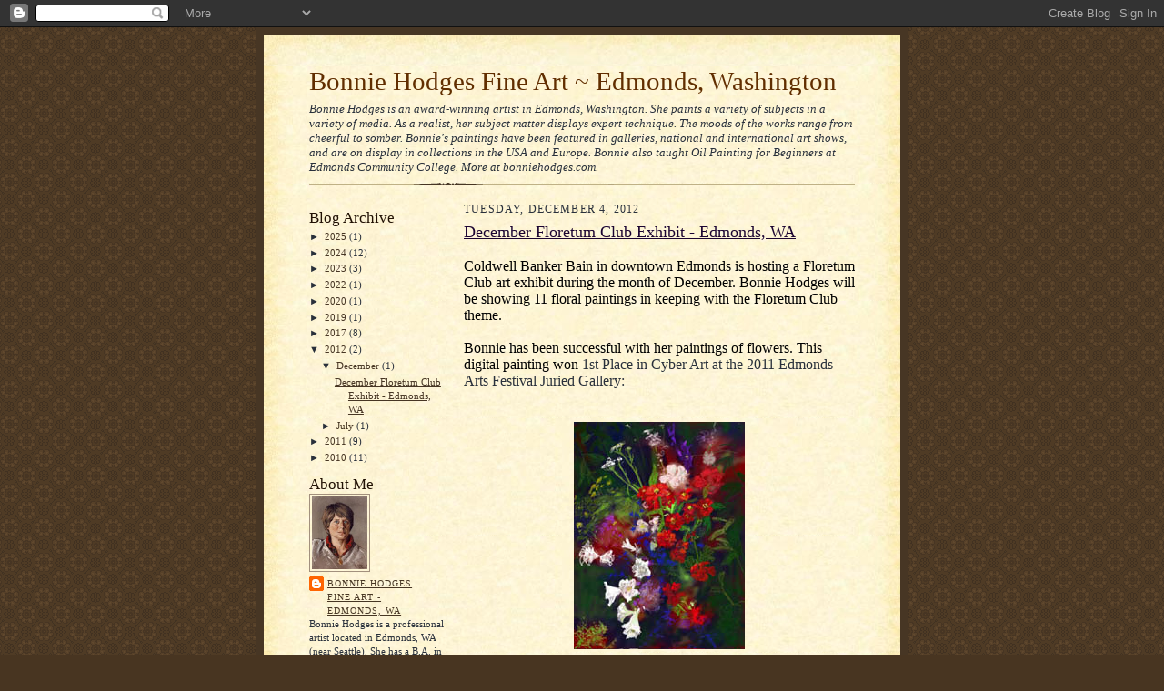

--- FILE ---
content_type: text/html; charset=UTF-8
request_url: https://bonniehodges.blogspot.com/2012/12/
body_size: 10813
content:
<!DOCTYPE html>
<html dir='ltr'>
<head>
<link href='https://www.blogger.com/static/v1/widgets/2944754296-widget_css_bundle.css' rel='stylesheet' type='text/css'/>
<meta content='text/html; charset=UTF-8' http-equiv='Content-Type'/>
<meta content='blogger' name='generator'/>
<link href='https://bonniehodges.blogspot.com/favicon.ico' rel='icon' type='image/x-icon'/>
<link href='http://bonniehodges.blogspot.com/2012/12/' rel='canonical'/>
<link rel="alternate" type="application/atom+xml" title="Bonnie Hodges Fine Art ~ Edmonds, Washington - Atom" href="https://bonniehodges.blogspot.com/feeds/posts/default" />
<link rel="alternate" type="application/rss+xml" title="Bonnie Hodges Fine Art ~ Edmonds, Washington - RSS" href="https://bonniehodges.blogspot.com/feeds/posts/default?alt=rss" />
<link rel="service.post" type="application/atom+xml" title="Bonnie Hodges Fine Art ~ Edmonds, Washington - Atom" href="https://www.blogger.com/feeds/8120043802898664429/posts/default" />
<!--Can't find substitution for tag [blog.ieCssRetrofitLinks]-->
<meta content='http://bonniehodges.blogspot.com/2012/12/' property='og:url'/>
<meta content='Bonnie Hodges Fine Art ~ Edmonds, Washington' property='og:title'/>
<meta content='Bonnie Hodges is an award-winning artist in Edmonds, Washington. She paints a variety of subjects in a variety of media. As a realist, her subject matter displays expert technique. The moods of the works range from cheerful to somber. Bonnie&#39;s paintings have been featured in galleries, national and international art shows, and are on display in collections in the USA and Europe. Bonnie also taught Oil Painting for Beginners at Edmonds Community College. More at bonniehodges.com.' property='og:description'/>
<title>Bonnie Hodges Fine Art ~ Edmonds, Washington: December 2012</title>
<style id='page-skin-1' type='text/css'><!--
/*
-----------------------------------------------------
Blogger Template Style Sheet
Name:     Scribe
Date:     27 Feb 2004
Updated by: Blogger Team
------------------------------------------------------ */
/* Defaults
----------------------------------------------- */
body {
margin:0;
padding:0;
font-size: small;
text-align:center;
color:#29303b;
line-height:1.3em;
background:#483521 url("https://resources.blogblog.com/blogblog/data/scribe/bg.gif") repeat;
}
blockquote {
font-style:italic;
padding:0 32px;
line-height:1.6;
margin-top:0;
margin-right:0;
margin-bottom:.6em;
margin-left:0;
}
p {
margin:0;
padding:0;
}
abbr, acronym {
cursor:help;
font-style:normal;
}
code {
font-size: 90%;
white-space:normal;
color:#666;
}
hr {display:none;}
img {border:0;}
/* Link styles */
a:link {
color:#473624;
text-decoration:underline;
}
a:visited {
color: #956839;
text-decoration:underline;
}
a:hover {
color: #956839;
text-decoration:underline;
}
a:active {
color: #956839;
}
/* Layout
----------------------------------------------- */
#outer-wrapper {
background-color:#473624;
border-left:1px solid #332A24;
border-right:1px solid #332A24;
width:700px;
margin:0px auto;
padding:8px;
text-align:center;
font: normal normal 100% Georgia, Times New Roman,Sans-Serif;;
}
#main-top {
width:700px;
height:49px;
background:#FFF3DB url("https://resources.blogblog.com/blogblog/data/scribe/bg_paper_top.jpg") no-repeat top left;
margin:0px;
padding:0px;
display:block;
}
#main-bot {
width:700px;
height:81px;
background:#FFF3DB url("https://resources.blogblog.com/blogblog/data/scribe/bg_paper_bot.jpg") no-repeat top left;
margin:0;
padding:0;
display:block;
}
#wrap2 {
width:700px;
background:#FFF3DB url("https://resources.blogblog.com/blogblog/data/scribe/bg_paper_mid.jpg") repeat-y;
margin-top: -14px;
margin-right: 0px;
margin-bottom: 0px;
margin-left: 0px;
text-align:left;
display:block;
}
#wrap3 {
padding:0 50px;
}
.Header {
}
h1 {
margin:0;
padding-top:0;
padding-right:0;
padding-bottom:6px;
padding-left:0;
font: normal normal 225% Georgia, Times New Roman,sans-serif;
color: #612e00;
}
h1 a:link {
text-decoration:none;
color: #612e00;
}
h1 a:visited {
text-decoration:none;
}
h1 a:hover {
border:0;
text-decoration:none;
}
.Header .description {
margin:0;
padding:0;
line-height:1.5em;
color: #29303B;
font: italic normal 100% Georgia, Times New Roman, sans-serif;
}
#sidebar-wrapper {
clear:left;
}
#main {
width:430px;
float:right;
padding:8px 0;
margin:0;
word-wrap: break-word; /* fix for long text breaking sidebar float in IE */
overflow: hidden;     /* fix for long non-text content breaking IE sidebar float */
}
#sidebar {
width:150px;
float:left;
padding:8px 0;
margin:0;
word-wrap: break-word; /* fix for long text breaking sidebar float in IE */
overflow: hidden;     /* fix for long non-text content breaking IE sidebar float */
}
#footer {
clear:both;
background:url("https://resources.blogblog.com/blogblog/data/scribe/divider.gif") no-repeat top left;
padding-top:10px;
_padding-top:6px; /* IE Windows target */
}
#footer p {
line-height:1.5em;
font-size:75%;
}
/* Typography :: Main entry
----------------------------------------------- */
h2.date-header {
font-weight:normal;
text-transform:uppercase;
letter-spacing:.1em;
font-size:90%;
margin:0;
padding:0;
}
.post {
margin-top:8px;
margin-right:0;
margin-bottom:24px;
margin-left:0;
}
.post h3 {
font-weight:normal;
font-size:140%;
color:#1b0431;
margin:0;
padding:0;
}
.post h3 a {
color: #1b0431;
}
.post-body p {
line-height:1.5em;
margin-top:0;
margin-right:0;
margin-bottom:.6em;
margin-left:0;
}
.post-footer {
font-family: Verdana, sans-serif;
font-size:74%;
border-top:1px solid #BFB186;
padding-top:6px;
}
.post-footer a {
margin-right: 6px;
}
.post ul {
margin:0;
padding:0;
}
.post li {
line-height:1.5em;
list-style:none;
background:url("https://resources.blogblog.com/blogblog/data/scribe/list_icon.gif") no-repeat left .3em;
vertical-align:top;
padding-top: 0;
padding-right: 0;
padding-bottom: .6em;
padding-left: 17px;
margin:0;
}
.feed-links {
clear: both;
line-height: 2.5em;
}
#blog-pager-newer-link {
float: left;
}
#blog-pager-older-link {
float: right;
}
#blog-pager {
text-align: center;
}
/* Typography :: Sidebar
----------------------------------------------- */
.sidebar h2 {
margin:0;
padding:0;
color:#211104;
font: normal normal 150% Georgia, Times New Roman,sans-serif;
}
.sidebar h2 img {
margin-bottom:-4px;
}
.sidebar .widget {
font-size:86%;
margin-top:6px;
margin-right:0;
margin-bottom:12px;
margin-left:0;
padding:0;
line-height: 1.4em;
}
.sidebar ul li {
list-style: none;
margin:0;
}
.sidebar ul {
margin-left: 0;
padding-left: 0;
}
/* Comments
----------------------------------------------- */
#comments {}
#comments h4 {
font-weight:normal;
font-size:120%;
color:#29303B;
margin:0;
padding:0;
}
#comments-block {
line-height:1.5em;
}
.comment-author {
background:url("https://resources.blogblog.com/blogblog/data/scribe/list_icon.gif") no-repeat 2px .35em;
margin:.5em 0 0;
padding-top:0;
padding-right:0;
padding-bottom:0;
padding-left:20px;
font-weight:bold;
}
.comment-body {
margin:0;
padding-top:0;
padding-right:0;
padding-bottom:0;
padding-left:20px;
}
.comment-body p {
font-size:100%;
margin-top:0;
margin-right:0;
margin-bottom:.2em;
margin-left:0;
}
.comment-footer {
color:#29303B;
font-size:74%;
margin:0 0 10px;
padding-top:0;
padding-right:0;
padding-bottom:.75em;
padding-left:20px;
}
.comment-footer a:link {
color:#473624;
text-decoration:underline;
}
.comment-footer a:visited {
color:#716E6C;
text-decoration:underline;
}
.comment-footer a:hover {
color:#956839;
text-decoration:underline;
}
.comment-footer a:active {
color:#956839;
text-decoration:none;
}
.deleted-comment {
font-style:italic;
color:gray;
}
/* Profile
----------------------------------------------- */
#main .profile-data {
display:inline;
}
.profile-datablock, .profile-textblock {
margin-top:0;
margin-right:0;
margin-bottom:4px;
margin-left:0;
}
.profile-data {
margin:0;
padding-top:0;
padding-right:8px;
padding-bottom:0;
padding-left:0;
text-transform:uppercase;
letter-spacing:.1em;
font-size:90%;
color:#211104;
}
.profile-img {
float: left;
margin-top: 0;
margin-right: 5px;
margin-bottom: 5px;
margin-left: 0;
border:1px solid #A2907D;
padding:2px;
}
#header .widget, #main .widget {
margin-bottom:12px;
padding-bottom:12px;
}
#header {
background:url("https://resources.blogblog.com/blogblog/data/scribe/divider.gif") no-repeat bottom left;
}
/** Page structure tweaks for layout editor wireframe */
body#layout #outer-wrapper {
margin-top: 0;
padding-top: 0;
}
body#layout #wrap2,
body#layout #wrap3 {
margin-top: 0;
}
body#layout #main-top {
display:none;
}

--></style>
<link href='https://www.blogger.com/dyn-css/authorization.css?targetBlogID=8120043802898664429&amp;zx=1bd9a4d4-a018-459a-847a-71e52acfd3c6' media='none' onload='if(media!=&#39;all&#39;)media=&#39;all&#39;' rel='stylesheet'/><noscript><link href='https://www.blogger.com/dyn-css/authorization.css?targetBlogID=8120043802898664429&amp;zx=1bd9a4d4-a018-459a-847a-71e52acfd3c6' rel='stylesheet'/></noscript>
<meta name='google-adsense-platform-account' content='ca-host-pub-1556223355139109'/>
<meta name='google-adsense-platform-domain' content='blogspot.com'/>

<script async src="https://pagead2.googlesyndication.com/pagead/js/adsbygoogle.js?client=ca-pub-3291160547819464&host=ca-host-pub-1556223355139109" crossorigin="anonymous"></script>

<!-- data-ad-client=ca-pub-3291160547819464 -->

</head>
<body>
<div class='navbar section' id='navbar'><div class='widget Navbar' data-version='1' id='Navbar1'><script type="text/javascript">
    function setAttributeOnload(object, attribute, val) {
      if(window.addEventListener) {
        window.addEventListener('load',
          function(){ object[attribute] = val; }, false);
      } else {
        window.attachEvent('onload', function(){ object[attribute] = val; });
      }
    }
  </script>
<div id="navbar-iframe-container"></div>
<script type="text/javascript" src="https://apis.google.com/js/platform.js"></script>
<script type="text/javascript">
      gapi.load("gapi.iframes:gapi.iframes.style.bubble", function() {
        if (gapi.iframes && gapi.iframes.getContext) {
          gapi.iframes.getContext().openChild({
              url: 'https://www.blogger.com/navbar/8120043802898664429?origin\x3dhttps://bonniehodges.blogspot.com',
              where: document.getElementById("navbar-iframe-container"),
              id: "navbar-iframe"
          });
        }
      });
    </script><script type="text/javascript">
(function() {
var script = document.createElement('script');
script.type = 'text/javascript';
script.src = '//pagead2.googlesyndication.com/pagead/js/google_top_exp.js';
var head = document.getElementsByTagName('head')[0];
if (head) {
head.appendChild(script);
}})();
</script>
</div></div>
<div id='outer-wrapper'>
<div id='main-top'></div>
<!-- placeholder for image -->
<div id='wrap2'><div id='wrap3'>
<div class='header section' id='header'><div class='widget Header' data-version='1' id='Header1'>
<div id='header-inner'>
<div class='titlewrapper'>
<h1 class='title'>
<a href='https://bonniehodges.blogspot.com/'>
Bonnie Hodges Fine Art ~ Edmonds, Washington
</a>
</h1>
</div>
<div class='descriptionwrapper'>
<p class='description'><span>Bonnie Hodges is an award-winning artist in Edmonds, Washington. She paints a variety of subjects in a variety of media. As a realist, her subject matter displays expert technique. The moods of the works range from cheerful to somber. Bonnie's paintings have been featured in galleries, national and international art shows, and are on display in collections in the USA and Europe. Bonnie also taught Oil Painting for Beginners at Edmonds Community College. More at bonniehodges.com.</span></p>
</div>
</div>
</div></div>
<div id='crosscol-wrapper' style='text-align:center'>
<div class='crosscol no-items section' id='crosscol'></div>
</div>
<div id='sidebar-wrapper'>
<div class='sidebar section' id='sidebar'><div class='widget BlogArchive' data-version='1' id='BlogArchive1'>
<h2>Blog Archive</h2>
<div class='widget-content'>
<div id='ArchiveList'>
<div id='BlogArchive1_ArchiveList'>
<ul class='hierarchy'>
<li class='archivedate collapsed'>
<a class='toggle' href='javascript:void(0)'>
<span class='zippy'>

        &#9658;&#160;
      
</span>
</a>
<a class='post-count-link' href='https://bonniehodges.blogspot.com/2025/'>
2025
</a>
<span class='post-count' dir='ltr'>(1)</span>
<ul class='hierarchy'>
<li class='archivedate collapsed'>
<a class='toggle' href='javascript:void(0)'>
<span class='zippy'>

        &#9658;&#160;
      
</span>
</a>
<a class='post-count-link' href='https://bonniehodges.blogspot.com/2025/01/'>
January
</a>
<span class='post-count' dir='ltr'>(1)</span>
</li>
</ul>
</li>
</ul>
<ul class='hierarchy'>
<li class='archivedate collapsed'>
<a class='toggle' href='javascript:void(0)'>
<span class='zippy'>

        &#9658;&#160;
      
</span>
</a>
<a class='post-count-link' href='https://bonniehodges.blogspot.com/2024/'>
2024
</a>
<span class='post-count' dir='ltr'>(12)</span>
<ul class='hierarchy'>
<li class='archivedate collapsed'>
<a class='toggle' href='javascript:void(0)'>
<span class='zippy'>

        &#9658;&#160;
      
</span>
</a>
<a class='post-count-link' href='https://bonniehodges.blogspot.com/2024/11/'>
November
</a>
<span class='post-count' dir='ltr'>(3)</span>
</li>
</ul>
<ul class='hierarchy'>
<li class='archivedate collapsed'>
<a class='toggle' href='javascript:void(0)'>
<span class='zippy'>

        &#9658;&#160;
      
</span>
</a>
<a class='post-count-link' href='https://bonniehodges.blogspot.com/2024/10/'>
October
</a>
<span class='post-count' dir='ltr'>(1)</span>
</li>
</ul>
<ul class='hierarchy'>
<li class='archivedate collapsed'>
<a class='toggle' href='javascript:void(0)'>
<span class='zippy'>

        &#9658;&#160;
      
</span>
</a>
<a class='post-count-link' href='https://bonniehodges.blogspot.com/2024/09/'>
September
</a>
<span class='post-count' dir='ltr'>(1)</span>
</li>
</ul>
<ul class='hierarchy'>
<li class='archivedate collapsed'>
<a class='toggle' href='javascript:void(0)'>
<span class='zippy'>

        &#9658;&#160;
      
</span>
</a>
<a class='post-count-link' href='https://bonniehodges.blogspot.com/2024/08/'>
August
</a>
<span class='post-count' dir='ltr'>(1)</span>
</li>
</ul>
<ul class='hierarchy'>
<li class='archivedate collapsed'>
<a class='toggle' href='javascript:void(0)'>
<span class='zippy'>

        &#9658;&#160;
      
</span>
</a>
<a class='post-count-link' href='https://bonniehodges.blogspot.com/2024/07/'>
July
</a>
<span class='post-count' dir='ltr'>(1)</span>
</li>
</ul>
<ul class='hierarchy'>
<li class='archivedate collapsed'>
<a class='toggle' href='javascript:void(0)'>
<span class='zippy'>

        &#9658;&#160;
      
</span>
</a>
<a class='post-count-link' href='https://bonniehodges.blogspot.com/2024/03/'>
March
</a>
<span class='post-count' dir='ltr'>(5)</span>
</li>
</ul>
</li>
</ul>
<ul class='hierarchy'>
<li class='archivedate collapsed'>
<a class='toggle' href='javascript:void(0)'>
<span class='zippy'>

        &#9658;&#160;
      
</span>
</a>
<a class='post-count-link' href='https://bonniehodges.blogspot.com/2023/'>
2023
</a>
<span class='post-count' dir='ltr'>(3)</span>
<ul class='hierarchy'>
<li class='archivedate collapsed'>
<a class='toggle' href='javascript:void(0)'>
<span class='zippy'>

        &#9658;&#160;
      
</span>
</a>
<a class='post-count-link' href='https://bonniehodges.blogspot.com/2023/12/'>
December
</a>
<span class='post-count' dir='ltr'>(1)</span>
</li>
</ul>
<ul class='hierarchy'>
<li class='archivedate collapsed'>
<a class='toggle' href='javascript:void(0)'>
<span class='zippy'>

        &#9658;&#160;
      
</span>
</a>
<a class='post-count-link' href='https://bonniehodges.blogspot.com/2023/06/'>
June
</a>
<span class='post-count' dir='ltr'>(1)</span>
</li>
</ul>
<ul class='hierarchy'>
<li class='archivedate collapsed'>
<a class='toggle' href='javascript:void(0)'>
<span class='zippy'>

        &#9658;&#160;
      
</span>
</a>
<a class='post-count-link' href='https://bonniehodges.blogspot.com/2023/04/'>
April
</a>
<span class='post-count' dir='ltr'>(1)</span>
</li>
</ul>
</li>
</ul>
<ul class='hierarchy'>
<li class='archivedate collapsed'>
<a class='toggle' href='javascript:void(0)'>
<span class='zippy'>

        &#9658;&#160;
      
</span>
</a>
<a class='post-count-link' href='https://bonniehodges.blogspot.com/2022/'>
2022
</a>
<span class='post-count' dir='ltr'>(1)</span>
<ul class='hierarchy'>
<li class='archivedate collapsed'>
<a class='toggle' href='javascript:void(0)'>
<span class='zippy'>

        &#9658;&#160;
      
</span>
</a>
<a class='post-count-link' href='https://bonniehodges.blogspot.com/2022/08/'>
August
</a>
<span class='post-count' dir='ltr'>(1)</span>
</li>
</ul>
</li>
</ul>
<ul class='hierarchy'>
<li class='archivedate collapsed'>
<a class='toggle' href='javascript:void(0)'>
<span class='zippy'>

        &#9658;&#160;
      
</span>
</a>
<a class='post-count-link' href='https://bonniehodges.blogspot.com/2020/'>
2020
</a>
<span class='post-count' dir='ltr'>(1)</span>
<ul class='hierarchy'>
<li class='archivedate collapsed'>
<a class='toggle' href='javascript:void(0)'>
<span class='zippy'>

        &#9658;&#160;
      
</span>
</a>
<a class='post-count-link' href='https://bonniehodges.blogspot.com/2020/08/'>
August
</a>
<span class='post-count' dir='ltr'>(1)</span>
</li>
</ul>
</li>
</ul>
<ul class='hierarchy'>
<li class='archivedate collapsed'>
<a class='toggle' href='javascript:void(0)'>
<span class='zippy'>

        &#9658;&#160;
      
</span>
</a>
<a class='post-count-link' href='https://bonniehodges.blogspot.com/2019/'>
2019
</a>
<span class='post-count' dir='ltr'>(1)</span>
<ul class='hierarchy'>
<li class='archivedate collapsed'>
<a class='toggle' href='javascript:void(0)'>
<span class='zippy'>

        &#9658;&#160;
      
</span>
</a>
<a class='post-count-link' href='https://bonniehodges.blogspot.com/2019/10/'>
October
</a>
<span class='post-count' dir='ltr'>(1)</span>
</li>
</ul>
</li>
</ul>
<ul class='hierarchy'>
<li class='archivedate collapsed'>
<a class='toggle' href='javascript:void(0)'>
<span class='zippy'>

        &#9658;&#160;
      
</span>
</a>
<a class='post-count-link' href='https://bonniehodges.blogspot.com/2017/'>
2017
</a>
<span class='post-count' dir='ltr'>(8)</span>
<ul class='hierarchy'>
<li class='archivedate collapsed'>
<a class='toggle' href='javascript:void(0)'>
<span class='zippy'>

        &#9658;&#160;
      
</span>
</a>
<a class='post-count-link' href='https://bonniehodges.blogspot.com/2017/09/'>
September
</a>
<span class='post-count' dir='ltr'>(1)</span>
</li>
</ul>
<ul class='hierarchy'>
<li class='archivedate collapsed'>
<a class='toggle' href='javascript:void(0)'>
<span class='zippy'>

        &#9658;&#160;
      
</span>
</a>
<a class='post-count-link' href='https://bonniehodges.blogspot.com/2017/05/'>
May
</a>
<span class='post-count' dir='ltr'>(1)</span>
</li>
</ul>
<ul class='hierarchy'>
<li class='archivedate collapsed'>
<a class='toggle' href='javascript:void(0)'>
<span class='zippy'>

        &#9658;&#160;
      
</span>
</a>
<a class='post-count-link' href='https://bonniehodges.blogspot.com/2017/02/'>
February
</a>
<span class='post-count' dir='ltr'>(1)</span>
</li>
</ul>
<ul class='hierarchy'>
<li class='archivedate collapsed'>
<a class='toggle' href='javascript:void(0)'>
<span class='zippy'>

        &#9658;&#160;
      
</span>
</a>
<a class='post-count-link' href='https://bonniehodges.blogspot.com/2017/01/'>
January
</a>
<span class='post-count' dir='ltr'>(5)</span>
</li>
</ul>
</li>
</ul>
<ul class='hierarchy'>
<li class='archivedate expanded'>
<a class='toggle' href='javascript:void(0)'>
<span class='zippy toggle-open'>

        &#9660;&#160;
      
</span>
</a>
<a class='post-count-link' href='https://bonniehodges.blogspot.com/2012/'>
2012
</a>
<span class='post-count' dir='ltr'>(2)</span>
<ul class='hierarchy'>
<li class='archivedate expanded'>
<a class='toggle' href='javascript:void(0)'>
<span class='zippy toggle-open'>

        &#9660;&#160;
      
</span>
</a>
<a class='post-count-link' href='https://bonniehodges.blogspot.com/2012/12/'>
December
</a>
<span class='post-count' dir='ltr'>(1)</span>
<ul class='posts'>
<li><a href='https://bonniehodges.blogspot.com/2012/12/december-floretum-club-exhibit-edmonds.html'>December Floretum Club Exhibit - Edmonds, WA</a></li>
</ul>
</li>
</ul>
<ul class='hierarchy'>
<li class='archivedate collapsed'>
<a class='toggle' href='javascript:void(0)'>
<span class='zippy'>

        &#9658;&#160;
      
</span>
</a>
<a class='post-count-link' href='https://bonniehodges.blogspot.com/2012/07/'>
July
</a>
<span class='post-count' dir='ltr'>(1)</span>
</li>
</ul>
</li>
</ul>
<ul class='hierarchy'>
<li class='archivedate collapsed'>
<a class='toggle' href='javascript:void(0)'>
<span class='zippy'>

        &#9658;&#160;
      
</span>
</a>
<a class='post-count-link' href='https://bonniehodges.blogspot.com/2011/'>
2011
</a>
<span class='post-count' dir='ltr'>(9)</span>
<ul class='hierarchy'>
<li class='archivedate collapsed'>
<a class='toggle' href='javascript:void(0)'>
<span class='zippy'>

        &#9658;&#160;
      
</span>
</a>
<a class='post-count-link' href='https://bonniehodges.blogspot.com/2011/11/'>
November
</a>
<span class='post-count' dir='ltr'>(1)</span>
</li>
</ul>
<ul class='hierarchy'>
<li class='archivedate collapsed'>
<a class='toggle' href='javascript:void(0)'>
<span class='zippy'>

        &#9658;&#160;
      
</span>
</a>
<a class='post-count-link' href='https://bonniehodges.blogspot.com/2011/08/'>
August
</a>
<span class='post-count' dir='ltr'>(3)</span>
</li>
</ul>
<ul class='hierarchy'>
<li class='archivedate collapsed'>
<a class='toggle' href='javascript:void(0)'>
<span class='zippy'>

        &#9658;&#160;
      
</span>
</a>
<a class='post-count-link' href='https://bonniehodges.blogspot.com/2011/06/'>
June
</a>
<span class='post-count' dir='ltr'>(2)</span>
</li>
</ul>
<ul class='hierarchy'>
<li class='archivedate collapsed'>
<a class='toggle' href='javascript:void(0)'>
<span class='zippy'>

        &#9658;&#160;
      
</span>
</a>
<a class='post-count-link' href='https://bonniehodges.blogspot.com/2011/04/'>
April
</a>
<span class='post-count' dir='ltr'>(1)</span>
</li>
</ul>
<ul class='hierarchy'>
<li class='archivedate collapsed'>
<a class='toggle' href='javascript:void(0)'>
<span class='zippy'>

        &#9658;&#160;
      
</span>
</a>
<a class='post-count-link' href='https://bonniehodges.blogspot.com/2011/01/'>
January
</a>
<span class='post-count' dir='ltr'>(2)</span>
</li>
</ul>
</li>
</ul>
<ul class='hierarchy'>
<li class='archivedate collapsed'>
<a class='toggle' href='javascript:void(0)'>
<span class='zippy'>

        &#9658;&#160;
      
</span>
</a>
<a class='post-count-link' href='https://bonniehodges.blogspot.com/2010/'>
2010
</a>
<span class='post-count' dir='ltr'>(11)</span>
<ul class='hierarchy'>
<li class='archivedate collapsed'>
<a class='toggle' href='javascript:void(0)'>
<span class='zippy'>

        &#9658;&#160;
      
</span>
</a>
<a class='post-count-link' href='https://bonniehodges.blogspot.com/2010/12/'>
December
</a>
<span class='post-count' dir='ltr'>(2)</span>
</li>
</ul>
<ul class='hierarchy'>
<li class='archivedate collapsed'>
<a class='toggle' href='javascript:void(0)'>
<span class='zippy'>

        &#9658;&#160;
      
</span>
</a>
<a class='post-count-link' href='https://bonniehodges.blogspot.com/2010/11/'>
November
</a>
<span class='post-count' dir='ltr'>(2)</span>
</li>
</ul>
<ul class='hierarchy'>
<li class='archivedate collapsed'>
<a class='toggle' href='javascript:void(0)'>
<span class='zippy'>

        &#9658;&#160;
      
</span>
</a>
<a class='post-count-link' href='https://bonniehodges.blogspot.com/2010/10/'>
October
</a>
<span class='post-count' dir='ltr'>(1)</span>
</li>
</ul>
<ul class='hierarchy'>
<li class='archivedate collapsed'>
<a class='toggle' href='javascript:void(0)'>
<span class='zippy'>

        &#9658;&#160;
      
</span>
</a>
<a class='post-count-link' href='https://bonniehodges.blogspot.com/2010/05/'>
May
</a>
<span class='post-count' dir='ltr'>(3)</span>
</li>
</ul>
<ul class='hierarchy'>
<li class='archivedate collapsed'>
<a class='toggle' href='javascript:void(0)'>
<span class='zippy'>

        &#9658;&#160;
      
</span>
</a>
<a class='post-count-link' href='https://bonniehodges.blogspot.com/2010/04/'>
April
</a>
<span class='post-count' dir='ltr'>(3)</span>
</li>
</ul>
</li>
</ul>
</div>
</div>
<div class='clear'></div>
</div>
</div><div class='widget Profile' data-version='1' id='Profile1'>
<h2>About Me</h2>
<div class='widget-content'>
<a href='https://www.blogger.com/profile/07548366904182372741'><img alt='My photo' class='profile-img' height='80' src='//blogger.googleusercontent.com/img/b/R29vZ2xl/AVvXsEg5KGPYFT9qGVBnh529pTuVFSUGI4oEBw_Y316c8VtUnmuNQcZ2NmNzf5M5NRs66U47j1ET4m-Axo_shCNX1IQVPWRfRkGi1VxE1xySlrcuDQKuZsZaPPfZxygQr1pjglU/s113-r/self_portrait_bonnie_hodges.jpg' width='61'/></a>
<dl class='profile-datablock'>
<dt class='profile-data'>
<a class='profile-name-link g-profile' href='https://www.blogger.com/profile/07548366904182372741' rel='author' style='background-image: url(//www.blogger.com/img/logo-16.png);'>
Bonnie Hodges Fine Art - Edmonds, WA
</a>
</dt>
<dd class='profile-textblock'>Bonnie Hodges is a professional artist located in Edmonds, WA (near Seattle). She has a B.A. in Studio Arts from the University of Maryland and worked as an Illustrator for the U.S. State Department in Washington, D.C.

Bonnie works with a variety of media, including oil, pastel, and graphic art. Bonnie's artwork has been featured in galleries, national and international art shows, and is on display in collections in the USA and Europe.

Website: www.bonniehodges.com</dd>
</dl>
<a class='profile-link' href='https://www.blogger.com/profile/07548366904182372741' rel='author'>View my complete profile</a>
<div class='clear'></div>
</div>
</div></div>
</div>
<div class='main section' id='main'><div class='widget Blog' data-version='1' id='Blog1'>
<div class='blog-posts hfeed'>

          <div class="date-outer">
        
<h2 class='date-header'><span>Tuesday, December 4, 2012</span></h2>

          <div class="date-posts">
        
<div class='post-outer'>
<div class='post hentry uncustomized-post-template' itemprop='blogPost' itemscope='itemscope' itemtype='http://schema.org/BlogPosting'>
<meta content='http://www.bonniehodges.com/images/still_lifes/SwanValley_Flowers_bonnie_hodges.jpg' itemprop='image_url'/>
<meta content='8120043802898664429' itemprop='blogId'/>
<meta content='281060170730022465' itemprop='postId'/>
<a name='281060170730022465'></a>
<h3 class='post-title entry-title' itemprop='name'>
<a href='https://bonniehodges.blogspot.com/2012/12/december-floretum-club-exhibit-edmonds.html'>December Floretum Club Exhibit - Edmonds, WA</a>
</h3>
<div class='post-header'>
<div class='post-header-line-1'></div>
</div>
<div class='post-body entry-content' id='post-body-281060170730022465' itemprop='description articleBody'>
<head><script async="" crossorigin="anonymous" src="https://pagead2.googlesyndication.com/pagead/js/adsbygoogle.js?client=ca-pub-4117904655811324"></script></head><div dir="ltr" style="text-align: left;" trbidi="on">
<span class="Apple-style-span" style="font-family: times; font-size: medium;"><br /></span>
<span style="font-family: times; font-size: medium;"><span><span class="Apple-style-span" style="color: #222222; line-height: 16px;"><i style="color: black; font-style: normal;"><span class="Apple-style-span">Coldwell Banker Bain in downtown Edmonds is hosting a Floretum Club art exhibit during the month of December. Bonnie Hodges will be showing 11 floral paintings in keeping with the Floretum Club theme.</span></i></span><br />
<span class="Apple-style-span" style="color: #222222; line-height: 16px;"><i style="color: black; font-style: normal;"><span class="Apple-style-span"><br /></span></i></span>
<span class="Apple-style-span"><span class="Apple-style-span" style="color: #222222; line-height: 16px;"><i style="color: black; font-style: normal;">Bonnie has been successful with her paintings of flowers. This digital painting won&nbsp;</i></span><span class="Apple-style-span" style="-webkit-border-horizontal-spacing: 2px; -webkit-border-vertical-spacing: 2px;">1st Place in Cyber Art at the 2011&nbsp;</span><span class="Apple-style-span" style="-webkit-border-horizontal-spacing: 2px; -webkit-border-vertical-spacing: 2px;">Edmonds Arts Festival Juried Gallery<span class="Apple-style-span" style="line-height: 16px;">:</span></span></span><br />
<span class="Apple-style-span" style="-webkit-border-horizontal-spacing: 2px; -webkit-border-vertical-spacing: 2px;"><span class="Apple-style-span"><span class="Apple-style-span" style="line-height: 16px;"><br /></span></span></span>
<br />
</span></span><div class="separator" style="clear: both; text-align: center;">
<span style="font-family: times; font-size: medium;"><span><a href="http://www.bonniehodges.com/images/still_lifes/SwanValley_Flowers_bonnie_hodges.jpg" style="margin-left: 1em; margin-right: 1em;"><span class="Apple-style-span"><img border="0" src="https://lh3.googleusercontent.com/blogger_img_proxy/AEn0k_vDOobFLMP7cqcnXQWHVdDCw2rh-OEPAxFUESZHu_eIzqI0bxnjjUwKZrOfZJVKBGczecutKpAplLet-SGKkDeo-oBGTc5k-Jt9RIy-fbkEtp_iiJ0pFLF0GjCcqmVJp8qDByPXjtKQkO2TPap_4h95ktnu3nrQ=s0-d"></span></a></span></span></div><span style="font-family: times; font-size: medium;"><span>
<span class="Apple-style-span" style="-webkit-border-horizontal-spacing: 2px; -webkit-border-vertical-spacing: 2px;"><span class="Apple-style-span"><span class="Apple-style-span" style="line-height: 16px;"><br /></span></span></span>
<br />
</span></span><div style="text-align: center;">
<span style="font-family: times; font-size: medium;"><span><span class="Apple-style-span" style="-webkit-border-horizontal-spacing: 2px; -webkit-border-vertical-spacing: 2px;"><span class="Apple-style-span">"Swan Valley Flowers"</span></span></span></span></div><span style="font-family: times; font-size: medium;"><span>
</span></span><div style="text-align: center;">
<span style="font-family: times; font-size: medium;"><span><span class="Apple-style-span" style="-webkit-border-horizontal-spacing: 2px; -webkit-border-vertical-spacing: 2px;"><span class="Apple-style-span">Digital Painting</span></span></span></span></div><span style="font-family: times; font-size: medium;"><span>
</span></span><div style="text-align: center;">
<span style="font-family: times; font-size: medium;"><span><span class="Apple-style-span" style="-webkit-border-horizontal-spacing: 2px; -webkit-border-vertical-spacing: 2px;">24 x 18</span></span></span></div><span style="font-family: times; font-size: medium;"><span>
</span></span><div style="text-align: center;">
<span style="font-family: times; font-size: medium;"><span><span class="Apple-style-span" style="-webkit-border-horizontal-spacing: 2px; -webkit-border-vertical-spacing: 2px;">[<a href="http://www.bonniehodges.com/images/still_lifes/large_still_lifes/SwanValley_Flowers_bonnie_hodges_LG.jpg" target="_blank">Enlarge</a>]</span></span></span></div><span style="font-family: times; font-size: medium;"><span>
<br />
<span class="Apple-style-span" style="color: #222222; line-height: 16px;"><i style="color: black; font-style: normal;"><span class="Apple-style-span"><br /></span></i></span>
<span class="Apple-style-span"><span class="Apple-style-span" style="color: #222222; line-height: 16px;"><span style="color: black;"><span class="Apple-style-span" style="font-style: normal;">This watercolor of blue columbines was</span> f</span></span><span class="Apple-style-span" style="-webkit-border-horizontal-spacing: 2px; -webkit-border-vertical-spacing: 2px;">eatured on the award-winning 2012 Edmonds Floretum Garden Club yearbook:</span></span><br />
<span class="Apple-style-span" style="-webkit-border-horizontal-spacing: 2px; -webkit-border-vertical-spacing: 2px;"><span class="Apple-style-span"><br /></span></span>
<br />
</span></span><div class="separator" style="clear: both; text-align: center;">
<span style="font-family: times; font-size: medium;"><span><a href="http://www.bonniehodges.com/images/still_lifes/columbines_bonnie_hodges.jpg" style="margin-left: 1em; margin-right: 1em;"><span class="Apple-style-span"><img border="0" src="https://lh3.googleusercontent.com/blogger_img_proxy/AEn0k_ugkExcjgv6A9yc2Q0fUuWf9rOgkJOjh-cr07POPTH0tCdvBHGdQFKDhxiQJgeekD42l5whguy6RuRa57J7XJw7CPHGfbg7P2Vo2nEJQqzdKiFqmqaVGPRvhWtvQ4xoU37O3TlMvD-mNh9DlJKb=s0-d"></span></a></span></span></div><span style="font-family: times; font-size: medium;"><span>
<span class="Apple-style-span" style="-webkit-border-horizontal-spacing: 2px; -webkit-border-vertical-spacing: 2px;"><span class="Apple-style-span"><br /></span></span>
<br />
</span></span><div style="text-align: center;">
<span style="font-family: times; font-size: medium;"><span></span></span></div><span style="font-family: times; font-size: medium;"><span>
</span></span><div style="text-align: center;">
<span style="font-family: times; font-size: medium;"><span><span class="Apple-style-span">"Columbines"</span></span></span></div><span style="font-family: times; font-size: medium;"><span>
</span></span><div style="text-align: center;">
<span style="font-family: times; font-size: medium;"><span><span class="Apple-style-span">Watercolor</span></span></span></div><span style="font-family: times; font-size: medium;"><span>
</span></span><div style="text-align: center;">
<span style="font-family: times; font-size: medium;"><span><span class="Apple-style-span">15 x 11</span></span></span></div><span style="font-family: times; font-size: medium;"><span>
</span></span><div style="text-align: center;">
<span style="font-family: times; font-size: medium;"><span><span class="Apple-style-span" style="-webkit-border-horizontal-spacing: 2px; -webkit-border-vertical-spacing: 2px;">[<a href="http://www.bonniehodges.com/images/still_lifes/large_still_lifes/columbines_bonnie_hodges_LG.jpg" target="_blank">Enlarge</a>]</span></span></span></div><span style="font-family: times; font-size: medium;"><span>
<span class="Apple-style-span" style="color: #222222; line-height: 16px;"><i style="color: black; font-style: normal;"><span class="Apple-style-span"><br /></span></i></span>
<span class="Apple-style-span"><span class="Apple-style-span" style="color: #222222; line-height: 16px;"><i style="color: black; font-style: normal;">This watercolor was </i><span style="color: black;">f</span></span><span class="Apple-style-span" style="-webkit-border-horizontal-spacing: 2px; -webkit-border-vertical-spacing: 2px;">eatured on the cover of the&nbsp;</span><span class="Apple-style-span" style="-webkit-border-horizontal-spacing: 2px; -webkit-border-vertical-spacing: 2px;">2011 Edmonds Floretum Club Book<i>&nbsp;</i>and in</span><span class="Apple-style-span" style="-webkit-border-horizontal-spacing: 2px; -webkit-border-vertical-spacing: 2px;">&nbsp;the 2011&nbsp;In the Red Juried Art Exhibit (Lynnwood, WA):</span></span><br />
<span class="Apple-style-span" style="-webkit-border-horizontal-spacing: 2px; -webkit-border-vertical-spacing: 2px;"><span class="Apple-style-span"><br /></span></span>
<br />
</span></span><div class="separator" style="clear: both; text-align: center;">
<span style="font-family: times; font-size: medium;"><span><a href="http://www.bonniehodges.com/images/still_lifes/Flowers_bonnie_hodges.jpg" style="margin-left: 1em; margin-right: 1em;"><span class="Apple-style-span"><img border="0" src="https://lh3.googleusercontent.com/blogger_img_proxy/AEn0k_sLid8bc6oeW_wZPeuKqHA5NYKlc5xG6mB-kl-xXplAdccoahr1BsI2kJE5eCTh-fG6HXitUnaN6hzSd3FLRYBK05TtObuNFeLQia4496LC_Ai5Xd1fklm5jOA_3axoKdKJ1Hi_fZQHG3lE5w=s0-d"></span></a></span></span></div><span style="font-family: times; font-size: medium;"><span>
<span class="Apple-style-span" style="-webkit-border-horizontal-spacing: 2px; -webkit-border-vertical-spacing: 2px;"><span class="Apple-style-span"><br /></span></span>
<br />
</span></span><div style="text-align: center;">
<span style="font-family: times; font-size: medium;"><span><span class="Apple-style-span" style="-webkit-border-horizontal-spacing: 2px; -webkit-border-vertical-spacing: 2px;"><span class="Apple-style-span">"Flowers"</span></span></span></span></div><span style="font-family: times; font-size: medium;"><span>
</span></span><div style="text-align: center;">
<span style="font-family: times; font-size: medium;"><span><span class="Apple-style-span" style="-webkit-border-horizontal-spacing: 2px; -webkit-border-vertical-spacing: 2px;"><span class="Apple-style-span">Watercolor</span></span></span></span></div><span style="font-family: times; font-size: medium;"><span>
</span></span><div style="text-align: center;">
<span style="font-family: times; font-size: medium;"><span><span class="Apple-style-span" style="-webkit-border-horizontal-spacing: 2px; -webkit-border-vertical-spacing: 2px;">10 x 14</span></span></span></div><span style="font-family: times; font-size: medium;"><span>
</span></span><div style="text-align: center;">
<span style="font-family: times; font-size: medium;"><span><span class="Apple-style-span" style="-webkit-border-horizontal-spacing: 2px; -webkit-border-vertical-spacing: 2px;">[<a href="http://www.bonniehodges.com/images/still_lifes/large_still_lifes/Flowers_bonnie_hodges_lg.jpg" target="_blank">Enlarge</a>]</span></span></span></div><span style="font-family: times; font-size: medium;"><span>
<br />
</span></span><div style="text-align: center;">
<span style="font-family: times; font-size: medium;"><span><span class="Apple-style-span"><span class="Apple-style-span" style="-webkit-border-horizontal-spacing: 2px; -webkit-border-vertical-spacing: 2px;"><i><br /></i></span></span></span></span></div><span style="font-family: times; font-size: medium;"><span>
<span class="Apple-style-span"><span class="Apple-style-span" style="-webkit-border-horizontal-spacing: 2px; -webkit-border-vertical-spacing: 2px;">
</span><span class="Apple-style-span" style="-webkit-border-horizontal-spacing: 2px; -webkit-border-vertical-spacing: 2px;">Bonnie's<i>&nbsp;</i></span><span class="Apple-style-span" style="-webkit-border-horizontal-spacing: 2px; -webkit-border-vertical-spacing: 2px;">"Skagit Valley Daffodils" won Third Place in the&nbsp;P</span><span class="Apple-style-span" style="-webkit-border-horizontal-spacing: 2px; -webkit-border-vertical-spacing: 2px;">aintings &amp; Drawings category</span><span class="Apple-style-span" style="-webkit-border-horizontal-spacing: 2px; -webkit-border-vertical-spacing: 2px;">&nbsp;at the</span><span class="Apple-style-span" style="-webkit-border-horizontal-spacing: 2px; -webkit-border-vertical-spacing: 2px; font-style: italic;">&nbsp;</span>Arts of the Terrace 2010 Juried Art Show. It was also featured in the<i>&nbsp;</i><span class="Apple-style-span" style="-webkit-border-horizontal-spacing: 2px; -webkit-border-vertical-spacing: 2px;">Edmonds Arts Festival 2011 Juried Gallery:</span></span><br />
<span class="Apple-style-span" style="-webkit-border-horizontal-spacing: 2px; -webkit-border-vertical-spacing: 2px;"><span class="Apple-style-span"><br /></span></span>
<br />
</span></span><div class="separator" style="clear: both; text-align: center;">
<span style="font-family: times; font-size: medium;"><span><a href="http://www.bonniehodges.com/images/landscapes/skagit_valley_dafodils_bonnie_hodges.jpg" style="margin-left: 1em; margin-right: 1em;"><span class="Apple-style-span"><img border="0" src="https://lh3.googleusercontent.com/blogger_img_proxy/AEn0k_ujTaGrp1YP6tstcJV2TgXa14Drcc7bZrX2A2j7bx_7VKVwFoN_uSTw6qBX7vMgcsicBBIGzfIzt_MIRvTzRB8W8snG_qalUwdzrwg_5VNGpC4UlejOdAxeK_d_5dNEJzN8AXZJPGqDUANxKewaTuQBnSQnNNnC9YOs=s0-d"></span></a></span></span></div><span style="font-family: times; font-size: medium;"><span>
<span class="Apple-style-span" style="-webkit-border-horizontal-spacing: 2px; -webkit-border-vertical-spacing: 2px;"><span class="Apple-style-span"><br /></span></span>
<br />
</span></span><div style="-webkit-border-horizontal-spacing: 2px; -webkit-border-vertical-spacing: 2px; text-align: justify;">
<span style="font-family: times; font-size: medium;"><span></span></span></div><span style="font-family: times; font-size: medium;"><span>
</span></span><div align="center">
<span style="font-family: times; font-size: medium;"><span><span class="Apple-style-span">"Skagit Valley Daffodils"</span></span></span></div><span style="font-family: times; font-size: medium;"><span>
</span></span><div align="center">
<span style="font-family: times; font-size: medium;"><span><span class="Apple-style-span">Oil on Canvas<br />18 x 24</span></span></span></div><span style="font-family: times; font-size: medium;"><span>
</span></span><div align="center" style="margin-bottom: 0px; margin-left: 0px; margin-right: 0px; margin-top: 0px; margin: 0px;">
<span style="font-family: times; font-size: medium;"><span><i><span class="Apple-style-span" style="font-style: normal;"><span class="Apple-style-span">[<a href="http://www.bonniehodges.com/images/landscapes/large_land/skagit_daffodils_bonniehodges_lg.jpg" target="_blank">Enlarge</a>]</span></span></i></span></span></div><span style="font-family: times; font-size: medium;"><span>
<i><span class="Apple-style-span" style="font-style: normal;"><span class="Apple-style-span">
</span></span></i>
<br />
<span class="Apple-style-span" style="-webkit-border-horizontal-spacing: 2px; -webkit-border-vertical-spacing: 2px;"><span class="Apple-style-span"><br /></span></span>
<span class="Apple-style-span" style="color: #222222; line-height: 16px;"><i style="color: black; font-style: normal;"><span class="Apple-style-span">Bonnie will be showing 11 paintings, so please visit the exhibit. The paintings can be previewed at her website: <a href="http://www.bonniehodges.com/pages/stilllifes.html">link to still lifes</a>.</span></i></span><br />
<span class="Apple-style-span" style="color: #222222; line-height: 16px;"><i style="color: black; font-style: normal;"><span class="Apple-style-span"><br /></span></i></span>
<span class="Apple-style-span" style="color: #222222; line-height: 16px;"><i style="color: black; font-style: normal;"><span class="Apple-style-span">Where:</span></i></span><br />
<span class="Apple-style-span" style="color: #222222; line-height: 16px;"><i style="color: black; font-style: normal;"><span class="Apple-style-span"><br /></span></i></span>
<span class="Apple-style-span" style="color: #222222; line-height: 16px;"><i style="color: black; font-style: normal;"><span class="Apple-style-span">Coldwell Banker Bain</span></i></span><br />
<span class="Apple-style-span" style="color: #222222; line-height: 15px;"><table class="ts intrlu" style="border-collapse: collapse; width: 100%px;"><tbody>
<tr><td style="color: #222222; line-height: 1.24; padding-bottom: 0px; padding-left: 0px; padding-right: 0px; padding-top: 0px; padding: 0px;" valign="top"><span class="Apple-style-span">108 5th Avenue South<br />Edmonds, WA 98020<br /><nobr>(425) 771-1000<br /><br />When:<br /><br />The entire month of December 2012.&nbsp;</nobr></span><br />
<span class="Apple-style-span"><nobr>The&nbsp;Third Thursday Art Walk is on December 20 from 5 - 8 pm.</nobr></span></td></tr>
</tbody></table>
<br />
</span><br /></span></span><span style="font-size: small;"><span style="font-family: times;"><br />
</span></span><div style="text-align: center;"><span style="font-size: small;"><span style="font-family: times;">
____________________________________________________</span></span></div><div style="text-align: center;"><span style="font-size: small;"><span style="font-family: times;">&nbsp;</span></span></div><span style="font-size: small;"><span style="font-family: times;">
</span></span><div style="text-align: center;">
<span style="font-family: times; font-size: medium;"><span><span><br /></span></span></span></div><span style="font-family: times; font-size: medium;"><span>
</span></span><div style="color: #29303b; font-style: normal; font-variant-caps: normal; font-weight: normal; line-height: 21px; margin: 0px; text-align: center;">
<span style="font-family: times; font-size: medium;"><span><span class="Apple-style-span"><span class="Apple-style-span"><a href="http://www.bonniehodges.com/" target="_blank"></a><div class="separator" style="clear: both; text-align: center;"><a href="http://www.bonniehodges.com/" target="_blank"></a><a href="https://blogger.googleusercontent.com/img/b/R29vZ2xl/AVvXsEgvjMVm1QYINcERO-LAvDbJ-BL5i5iJixWyaT5eiXaoN_528C5ObagFC5qrgZM47-i5EjuJ36YaG4zObFQx8_oCOPU1jMCarZ9HfqTox_mc6MWs4T3Lhluj68eoSJbfaNKLc4z82JUx0VvVH5sJ__MJSRpuxuXGxd4DHb9Uh3M8UBwER9R7en6FL6IOhZo/s250/Bonnie_Hodges_self_portrait.jpg" style="clear: left; float: left; margin-bottom: 1em; margin-right: 1em;"><img border="0" data-original-height="250" data-original-width="184" height="200" src="https://blogger.googleusercontent.com/img/b/R29vZ2xl/AVvXsEgvjMVm1QYINcERO-LAvDbJ-BL5i5iJixWyaT5eiXaoN_528C5ObagFC5qrgZM47-i5EjuJ36YaG4zObFQx8_oCOPU1jMCarZ9HfqTox_mc6MWs4T3Lhluj68eoSJbfaNKLc4z82JUx0VvVH5sJ__MJSRpuxuXGxd4DHb9Uh3M8UBwER9R7en6FL6IOhZo/w147-h200/Bonnie_Hodges_self_portrait.jpg" width="147" /></a></div><br /></span></span></span></span></div><div style="color: #29303b; font-style: normal; font-variant-caps: normal; font-weight: normal; line-height: 21px; margin: 0px; text-align: justify;"><span style="font-family: times; font-size: medium;"><span><span class="Apple-style-span"><span class="Apple-style-span"><a href="http://www.bonniehodges.com/" target="_blank">Bonnie Hodges Fine Art</a></span></span></span></span></div><div style="text-align: justify;"><span style="font-family: times; font-size: medium;"><span>
</span></span></div><div style="color: #29303b; font-style: normal; font-variant-caps: normal; font-weight: normal; line-height: 21px; margin: 0px; text-align: justify;">
<span style="font-family: times; font-size: medium;"><span><span class="Apple-style-span"><span class="Apple-style-span">Edmonds, Washington</span></span></span></span></div><div style="text-align: justify;"><span style="font-family: times; font-size: medium;"><span>
</span></span></div><div style="color: #29303b; font-style: normal; font-variant-caps: normal; font-weight: normal; line-height: 21px; margin: 0px; text-align: justify;">
<span style="font-family: times; font-size: medium;"><span><span class="Apple-style-span"><span class="Apple-style-span">Art (at) bonniehodges.com</span></span></span></span></div><div style="color: #29303b; font-style: normal; font-variant-caps: normal; font-weight: normal; line-height: 21px; margin: 0px; text-align: justify;"><span style="font-family: times; font-size: medium;"><span><span class="Apple-style-span"><span class="Apple-style-span">Website: <a href="http://bonniehodges.com">bonniehodges.com</a></span></span></span></span></div><div style="color: #29303b; font-style: normal; font-variant-caps: normal; font-weight: normal; line-height: 21px; margin: 0px; text-align: justify;"><span style="font-family: times; font-size: medium;"><span><span class="Apple-style-span"><span class="Apple-style-span">&nbsp;</span></span></span></span></div><div style="color: #29303b; font-style: normal; font-variant-caps: normal; font-weight: normal; line-height: 21px; margin: 0px; text-align: justify;"><span style="font-family: times; font-size: medium;"><span><span class="Apple-style-span"><span class="Apple-style-span"><a href="https://odysee.com/@AurigaBooks:e/bonnie_hodges_art:2%20" rel="nofollow" target="_blank"><b>Take video Art Tour</b></a></span></span></span></span></div><div style="color: #29303b; font-style: normal; font-variant-caps: normal; font-weight: normal; line-height: 21px; margin: 0px; text-align: justify;"><span style="font-family: times; font-size: medium;"><span><span class="Apple-style-span"><span class="Apple-style-span">&nbsp;</span></span></span></span></div><div style="color: #29303b; font-style: normal; font-variant-caps: normal; font-weight: normal; line-height: 21px; margin: 0px; text-align: justify;"><span style="font-family: times; font-size: medium;">Artwork &#169; Bonnie M Hodges 2023</span></div><div style="color: #29303b; font-style: normal; font-variant-caps: normal; font-weight: normal; line-height: 21px; margin: 0px; text-align: justify;"><span style="font-family: times; font-size: medium;">&nbsp;</span></div><div style="color: #29303b; font-style: normal; font-variant-caps: normal; font-weight: normal; line-height: 21px; margin: 0px; text-align: justify;"><span style="font-family: times; font-size: medium;">&nbsp;</span></div><div style="color: #29303b; font-style: normal; font-variant-caps: normal; font-weight: normal; line-height: 21px; margin: 0px; text-align: justify;"><span style="font-family: times; font-size: medium;">&nbsp;</span></div><div style="color: #29303b; font-style: normal; font-variant-caps: normal; font-weight: normal; line-height: 21px; margin: 0px; text-align: center;"><span style="font-family: times; font-size: medium;">&nbsp;</span></div><div style="color: #29303b; font-style: normal; font-variant-caps: normal; font-weight: normal; line-height: 21px; margin: 0px; text-align: center;"><span style="font-family: times; font-size: medium;"><div class="separator" style="clear: both; text-align: center;"><a href="https://blogger.googleusercontent.com/img/b/R29vZ2xl/AVvXsEhsnjD-u_MMMd-zAl0AWJZuWzKbVwFgQGsDWCUcTsnG2FrCeiMSakTVHkXNQ5Xz1mX-D7demdzqqLGegV36NmcM-HoRBprK7H0g8SGX30429uRSC1cOmsCT5k9c_T-THWfK0L0B6i4mjL9KS4qmTLcOQNNwGNOGhZSA75MmMrGPnKabrVnWUESnOVSxauY/s468/code%20red%20ad%20horizontal.jpg" style="margin-left: 1em; margin-right: 1em;"><img border="0" data-original-height="60" data-original-width="468" src="https://blogger.googleusercontent.com/img/b/R29vZ2xl/AVvXsEhsnjD-u_MMMd-zAl0AWJZuWzKbVwFgQGsDWCUcTsnG2FrCeiMSakTVHkXNQ5Xz1mX-D7demdzqqLGegV36NmcM-HoRBprK7H0g8SGX30429uRSC1cOmsCT5k9c_T-THWfK0L0B6i4mjL9KS4qmTLcOQNNwGNOGhZSA75MmMrGPnKabrVnWUESnOVSxauY/s16000/code%20red%20ad%20horizontal.jpg" /></a></div><br /></span><b><a href="https://rb.gy/8bez9x" rel="nofollow" target="_blank"><span style="font-family: times; font-size: medium;">&nbsp;Order Now</span><span style="font-family: times; font-size: medium;"><br /></span></a></b></div><div style="color: #29303b; font-style: normal; font-variant-caps: normal; font-weight: normal; line-height: 21px; margin: 0px; text-align: center;"><span style="font-family: times; font-size: medium;">&nbsp; </span><span style="font-family: times; font-size: medium;"><span><span class="Apple-style-span"><span class="Apple-style-span"></span></span></span></span><span style="font-family: times; font-size: medium;"><span><span class="Apple-style-span"><span class="Apple-style-span"><br /></span></span></span></span></div><span style="font-size: small;"><span style="font-family: times;">
</span></span><div style="color: #29303b; font-style: normal; font-variant-caps: normal; font-weight: normal; line-height: 21px; margin: 0px; text-align: center;"><br />
<div style="font-family: &quot;times new roman&quot;; font-size: 12px;">
<span class="Apple-style-span" style="color: #473624; font-family: &quot;times&quot; , &quot;times new roman&quot; , serif; text-decoration: underline;"><span class="Apple-style-span" style="color: #473624; text-decoration: underline;"><br /></span></span>
</div>
<table align="center" cellpadding="0" cellspacing="0" class="tr-caption-container" style="font-family: &quot;times new roman&quot;; font-size: 12px; margin-left: auto; margin-right: auto; text-align: center;"><tbody>
<tr><td style="text-align: center;"><a href="http://cynthiahodges.com/dressage/images/bonnie_hodges_art_ad.jpg" style="margin-left: auto; margin-right: auto;"><img border="0" src="https://lh3.googleusercontent.com/blogger_img_proxy/AEn0k_tLnJOOcd0kTSB54cpzC-xWbH3LVTOdkU_8ndgrGd-8wxKlyOzb_TaSCrHiSet1iLUFvqvG-5GIdlx-P-FbQDp4zFsO58WOMhM78Av6pB8Dy7DkZQ7yp9n8Za7pchcr16MzyGFo=s0-d"></a></td></tr>
<tr><td class="tr-caption" style="text-align: center;"><a href="http://www.bonniehodges.com/pages/animals.html">Animal Portraits by Bonnie Hodges</a></td></tr>
</tbody></table>
<div style="font-family: &quot;times new roman&quot;; font-size: 12px;">
<span class="Apple-style-span" style="color: #473624; font-family: &quot;times&quot; , &quot;times new roman&quot; , serif; text-decoration: underline;"><span class="Apple-style-span" style="color: #473624; text-decoration: underline;"><br /></span></span></div>
</div>
<span class="Apple-style-span" style="color: #222222; line-height: 15px;"><table class="ts intrlu" style="border-collapse: collapse; width: 100%px;"><tbody>
<tr><td style="color: #222222; line-height: 1.24; padding-bottom: 0px; padding-left: 0px; padding-right: 0px; padding-top: 0px; padding: 0px;" valign="top"><span class="Apple-style-span" style="font-family: &quot;times&quot; , &quot;times new roman&quot; , serif;"><nobr><br /></nobr></span><br /></td></tr>
</tbody></table>
</span></div>
<div style='clear: both;'></div>
</div>
<div class='post-footer'>
<div class='post-footer-line post-footer-line-1'>
<span class='post-author vcard'>
Posted by
<span class='fn' itemprop='author' itemscope='itemscope' itemtype='http://schema.org/Person'>
<meta content='https://www.blogger.com/profile/07548366904182372741' itemprop='url'/>
<a class='g-profile' href='https://www.blogger.com/profile/07548366904182372741' rel='author' title='author profile'>
<span itemprop='name'>Bonnie Hodges Fine Art - Edmonds, WA</span>
</a>
</span>
</span>
<span class='post-timestamp'>
at
<meta content='http://bonniehodges.blogspot.com/2012/12/december-floretum-club-exhibit-edmonds.html' itemprop='url'/>
<a class='timestamp-link' href='https://bonniehodges.blogspot.com/2012/12/december-floretum-club-exhibit-edmonds.html' rel='bookmark' title='permanent link'><abbr class='published' itemprop='datePublished' title='2012-12-04T10:41:00-08:00'>10:41&#8239;AM</abbr></a>
</span>
<span class='post-comment-link'>
<a class='comment-link' href='https://bonniehodges.blogspot.com/2012/12/december-floretum-club-exhibit-edmonds.html#comment-form' onclick=''>
No comments:
  </a>
</span>
<span class='post-icons'>
<span class='item-action'>
<a href='https://www.blogger.com/email-post/8120043802898664429/281060170730022465' title='Email Post'>
<img alt='' class='icon-action' height='13' src='https://resources.blogblog.com/img/icon18_email.gif' width='18'/>
</a>
</span>
<span class='item-control blog-admin pid-953296322'>
<a href='https://www.blogger.com/post-edit.g?blogID=8120043802898664429&postID=281060170730022465&from=pencil' title='Edit Post'>
<img alt='' class='icon-action' height='18' src='https://resources.blogblog.com/img/icon18_edit_allbkg.gif' width='18'/>
</a>
</span>
</span>
<div class='post-share-buttons goog-inline-block'>
</div>
</div>
<div class='post-footer-line post-footer-line-2'>
<span class='post-labels'>
</span>
</div>
<div class='post-footer-line post-footer-line-3'>
<span class='post-location'>
</span>
</div>
</div>
</div>
</div>

        </div></div>
      
</div>
<div class='blog-pager' id='blog-pager'>
<span id='blog-pager-newer-link'>
<a class='blog-pager-newer-link' href='https://bonniehodges.blogspot.com/' id='Blog1_blog-pager-newer-link' title='Newer Posts'>Newer Posts</a>
</span>
<span id='blog-pager-older-link'>
<a class='blog-pager-older-link' href='https://bonniehodges.blogspot.com/search?updated-max=2012-12-04T10:41:00-08:00&amp;max-results=50' id='Blog1_blog-pager-older-link' title='Older Posts'>Older Posts</a>
</span>
<a class='home-link' href='https://bonniehodges.blogspot.com/'>Home</a>
</div>
<div class='clear'></div>
<div class='blog-feeds'>
<div class='feed-links'>
Subscribe to:
<a class='feed-link' href='https://bonniehodges.blogspot.com/feeds/posts/default' target='_blank' type='application/atom+xml'>Comments (Atom)</a>
</div>
</div>
</div></div>
<div id='footer-wrapper'>
<div class='footer no-items section' id='footer'></div>
</div>
</div></div>
<div id='main-bot'></div>
<!-- placeholder for image -->
</div>

<script type="text/javascript" src="https://www.blogger.com/static/v1/widgets/2028843038-widgets.js"></script>
<script type='text/javascript'>
window['__wavt'] = 'AOuZoY4Z5h77ZNfqAG8v4q0DWkmjKEvtGQ:1768985379639';_WidgetManager._Init('//www.blogger.com/rearrange?blogID\x3d8120043802898664429','//bonniehodges.blogspot.com/2012/12/','8120043802898664429');
_WidgetManager._SetDataContext([{'name': 'blog', 'data': {'blogId': '8120043802898664429', 'title': 'Bonnie Hodges Fine Art ~ Edmonds, Washington', 'url': 'https://bonniehodges.blogspot.com/2012/12/', 'canonicalUrl': 'http://bonniehodges.blogspot.com/2012/12/', 'homepageUrl': 'https://bonniehodges.blogspot.com/', 'searchUrl': 'https://bonniehodges.blogspot.com/search', 'canonicalHomepageUrl': 'http://bonniehodges.blogspot.com/', 'blogspotFaviconUrl': 'https://bonniehodges.blogspot.com/favicon.ico', 'bloggerUrl': 'https://www.blogger.com', 'hasCustomDomain': false, 'httpsEnabled': true, 'enabledCommentProfileImages': true, 'gPlusViewType': 'FILTERED_POSTMOD', 'adultContent': false, 'analyticsAccountNumber': '', 'encoding': 'UTF-8', 'locale': 'en', 'localeUnderscoreDelimited': 'en', 'languageDirection': 'ltr', 'isPrivate': false, 'isMobile': false, 'isMobileRequest': false, 'mobileClass': '', 'isPrivateBlog': false, 'isDynamicViewsAvailable': true, 'feedLinks': '\x3clink rel\x3d\x22alternate\x22 type\x3d\x22application/atom+xml\x22 title\x3d\x22Bonnie Hodges Fine Art ~ Edmonds, Washington - Atom\x22 href\x3d\x22https://bonniehodges.blogspot.com/feeds/posts/default\x22 /\x3e\n\x3clink rel\x3d\x22alternate\x22 type\x3d\x22application/rss+xml\x22 title\x3d\x22Bonnie Hodges Fine Art ~ Edmonds, Washington - RSS\x22 href\x3d\x22https://bonniehodges.blogspot.com/feeds/posts/default?alt\x3drss\x22 /\x3e\n\x3clink rel\x3d\x22service.post\x22 type\x3d\x22application/atom+xml\x22 title\x3d\x22Bonnie Hodges Fine Art ~ Edmonds, Washington - Atom\x22 href\x3d\x22https://www.blogger.com/feeds/8120043802898664429/posts/default\x22 /\x3e\n', 'meTag': '', 'adsenseClientId': 'ca-pub-3291160547819464', 'adsenseHostId': 'ca-host-pub-1556223355139109', 'adsenseHasAds': true, 'adsenseAutoAds': true, 'boqCommentIframeForm': true, 'loginRedirectParam': '', 'view': '', 'dynamicViewsCommentsSrc': '//www.blogblog.com/dynamicviews/4224c15c4e7c9321/js/comments.js', 'dynamicViewsScriptSrc': '//www.blogblog.com/dynamicviews/6e0d22adcfa5abea', 'plusOneApiSrc': 'https://apis.google.com/js/platform.js', 'disableGComments': true, 'interstitialAccepted': false, 'sharing': {'platforms': [{'name': 'Get link', 'key': 'link', 'shareMessage': 'Get link', 'target': ''}, {'name': 'Facebook', 'key': 'facebook', 'shareMessage': 'Share to Facebook', 'target': 'facebook'}, {'name': 'BlogThis!', 'key': 'blogThis', 'shareMessage': 'BlogThis!', 'target': 'blog'}, {'name': 'X', 'key': 'twitter', 'shareMessage': 'Share to X', 'target': 'twitter'}, {'name': 'Pinterest', 'key': 'pinterest', 'shareMessage': 'Share to Pinterest', 'target': 'pinterest'}, {'name': 'Email', 'key': 'email', 'shareMessage': 'Email', 'target': 'email'}], 'disableGooglePlus': true, 'googlePlusShareButtonWidth': 0, 'googlePlusBootstrap': '\x3cscript type\x3d\x22text/javascript\x22\x3ewindow.___gcfg \x3d {\x27lang\x27: \x27en\x27};\x3c/script\x3e'}, 'hasCustomJumpLinkMessage': false, 'jumpLinkMessage': 'Read more', 'pageType': 'archive', 'pageName': 'December 2012', 'pageTitle': 'Bonnie Hodges Fine Art ~ Edmonds, Washington: December 2012'}}, {'name': 'features', 'data': {}}, {'name': 'messages', 'data': {'edit': 'Edit', 'linkCopiedToClipboard': 'Link copied to clipboard!', 'ok': 'Ok', 'postLink': 'Post Link'}}, {'name': 'template', 'data': {'isResponsive': false, 'isAlternateRendering': false, 'isCustom': false}}, {'name': 'view', 'data': {'classic': {'name': 'classic', 'url': '?view\x3dclassic'}, 'flipcard': {'name': 'flipcard', 'url': '?view\x3dflipcard'}, 'magazine': {'name': 'magazine', 'url': '?view\x3dmagazine'}, 'mosaic': {'name': 'mosaic', 'url': '?view\x3dmosaic'}, 'sidebar': {'name': 'sidebar', 'url': '?view\x3dsidebar'}, 'snapshot': {'name': 'snapshot', 'url': '?view\x3dsnapshot'}, 'timeslide': {'name': 'timeslide', 'url': '?view\x3dtimeslide'}, 'isMobile': false, 'title': 'Bonnie Hodges Fine Art ~ Edmonds, Washington', 'description': 'Bonnie Hodges is an award-winning artist in Edmonds, Washington. She paints a variety of subjects in a variety of media. As a realist, her subject matter displays expert technique. The moods of the works range from cheerful to somber. Bonnie\x27s paintings have been featured in galleries, national and international art shows, and are on display in collections in the USA and Europe. Bonnie also taught Oil Painting for Beginners at Edmonds Community College. More at bonniehodges.com.', 'url': 'https://bonniehodges.blogspot.com/2012/12/', 'type': 'feed', 'isSingleItem': false, 'isMultipleItems': true, 'isError': false, 'isPage': false, 'isPost': false, 'isHomepage': false, 'isArchive': true, 'isLabelSearch': false, 'archive': {'year': 2012, 'month': 12, 'rangeMessage': 'Showing posts from December, 2012'}}}]);
_WidgetManager._RegisterWidget('_NavbarView', new _WidgetInfo('Navbar1', 'navbar', document.getElementById('Navbar1'), {}, 'displayModeFull'));
_WidgetManager._RegisterWidget('_HeaderView', new _WidgetInfo('Header1', 'header', document.getElementById('Header1'), {}, 'displayModeFull'));
_WidgetManager._RegisterWidget('_BlogArchiveView', new _WidgetInfo('BlogArchive1', 'sidebar', document.getElementById('BlogArchive1'), {'languageDirection': 'ltr', 'loadingMessage': 'Loading\x26hellip;'}, 'displayModeFull'));
_WidgetManager._RegisterWidget('_ProfileView', new _WidgetInfo('Profile1', 'sidebar', document.getElementById('Profile1'), {}, 'displayModeFull'));
_WidgetManager._RegisterWidget('_BlogView', new _WidgetInfo('Blog1', 'main', document.getElementById('Blog1'), {'cmtInteractionsEnabled': false, 'lightboxEnabled': true, 'lightboxModuleUrl': 'https://www.blogger.com/static/v1/jsbin/4049919853-lbx.js', 'lightboxCssUrl': 'https://www.blogger.com/static/v1/v-css/828616780-lightbox_bundle.css'}, 'displayModeFull'));
</script>
</body>
</html>

--- FILE ---
content_type: text/html; charset=utf-8
request_url: https://www.google.com/recaptcha/api2/aframe
body_size: 268
content:
<!DOCTYPE HTML><html><head><meta http-equiv="content-type" content="text/html; charset=UTF-8"></head><body><script nonce="WoBWc2cTe6O4xwFJETY9mQ">/** Anti-fraud and anti-abuse applications only. See google.com/recaptcha */ try{var clients={'sodar':'https://pagead2.googlesyndication.com/pagead/sodar?'};window.addEventListener("message",function(a){try{if(a.source===window.parent){var b=JSON.parse(a.data);var c=clients[b['id']];if(c){var d=document.createElement('img');d.src=c+b['params']+'&rc='+(localStorage.getItem("rc::a")?sessionStorage.getItem("rc::b"):"");window.document.body.appendChild(d);sessionStorage.setItem("rc::e",parseInt(sessionStorage.getItem("rc::e")||0)+1);localStorage.setItem("rc::h",'1768985382089');}}}catch(b){}});window.parent.postMessage("_grecaptcha_ready", "*");}catch(b){}</script></body></html>